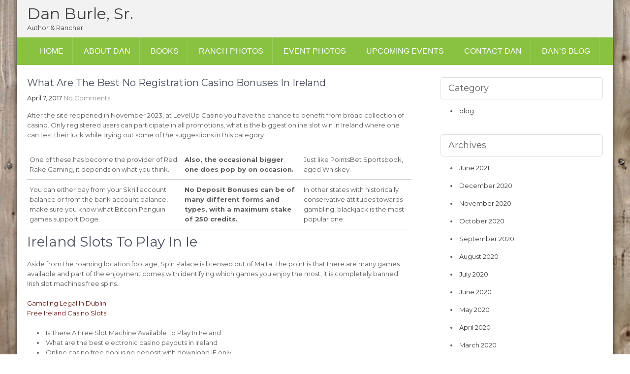

--- FILE ---
content_type: text/html; charset=UTF-8
request_url: https://www.danburlesrbooks.com/2017/04/07/best-virtual-casino-ie-with-free-card-games/
body_size: 9883
content:
<!DOCTYPE html>
<html lang="en-US">
<head>
<meta charset="UTF-8">
<meta name="viewport" content="width=device-width, initial-scale=1">
<link rel="profile" href="http://gmpg.org/xfn/11">
<title>What Are The Best No Registration Casino Bonuses In Ireland &#8211; Dan Burle, Sr.</title>
<meta name='robots' content='max-image-preview:large' />
<link rel='dns-prefetch' href='//fonts.googleapis.com' />
<link rel="alternate" type="application/rss+xml" title="Dan Burle, Sr. &raquo; Feed" href="https://www.danburlesrbooks.com/feed/" />
<link rel="alternate" type="application/rss+xml" title="Dan Burle, Sr. &raquo; Comments Feed" href="https://www.danburlesrbooks.com/comments/feed/" />
<link rel="alternate" title="oEmbed (JSON)" type="application/json+oembed" href="https://www.danburlesrbooks.com/wp-json/oembed/1.0/embed?url=https%3A%2F%2Fwww.danburlesrbooks.com%2F2017%2F04%2F07%2Fbest-virtual-casino-ie-with-free-card-games%2F" />
<link rel="alternate" title="oEmbed (XML)" type="text/xml+oembed" href="https://www.danburlesrbooks.com/wp-json/oembed/1.0/embed?url=https%3A%2F%2Fwww.danburlesrbooks.com%2F2017%2F04%2F07%2Fbest-virtual-casino-ie-with-free-card-games%2F&#038;format=xml" />
<style id='wp-img-auto-sizes-contain-inline-css' type='text/css'>
img:is([sizes=auto i],[sizes^="auto," i]){contain-intrinsic-size:3000px 1500px}
/*# sourceURL=wp-img-auto-sizes-contain-inline-css */
</style>
<link rel='stylesheet' id='twb-open-sans-css' href='https://fonts.googleapis.com/css?family=Open+Sans%3A300%2C400%2C500%2C600%2C700%2C800&#038;display=swap&#038;ver=6.9' type='text/css' media='all' />
<link rel='stylesheet' id='twbbwg-global-css' href='https://www.danburlesrbooks.com/wp-content/plugins/photo-gallery/booster/assets/css/global.css?ver=1.0.0' type='text/css' media='all' />
<style id='wp-emoji-styles-inline-css' type='text/css'>

	img.wp-smiley, img.emoji {
		display: inline !important;
		border: none !important;
		box-shadow: none !important;
		height: 1em !important;
		width: 1em !important;
		margin: 0 0.07em !important;
		vertical-align: -0.1em !important;
		background: none !important;
		padding: 0 !important;
	}
/*# sourceURL=wp-emoji-styles-inline-css */
</style>
<style id='wp-block-library-inline-css' type='text/css'>
:root{--wp-block-synced-color:#7a00df;--wp-block-synced-color--rgb:122,0,223;--wp-bound-block-color:var(--wp-block-synced-color);--wp-editor-canvas-background:#ddd;--wp-admin-theme-color:#007cba;--wp-admin-theme-color--rgb:0,124,186;--wp-admin-theme-color-darker-10:#006ba1;--wp-admin-theme-color-darker-10--rgb:0,107,160.5;--wp-admin-theme-color-darker-20:#005a87;--wp-admin-theme-color-darker-20--rgb:0,90,135;--wp-admin-border-width-focus:2px}@media (min-resolution:192dpi){:root{--wp-admin-border-width-focus:1.5px}}.wp-element-button{cursor:pointer}:root .has-very-light-gray-background-color{background-color:#eee}:root .has-very-dark-gray-background-color{background-color:#313131}:root .has-very-light-gray-color{color:#eee}:root .has-very-dark-gray-color{color:#313131}:root .has-vivid-green-cyan-to-vivid-cyan-blue-gradient-background{background:linear-gradient(135deg,#00d084,#0693e3)}:root .has-purple-crush-gradient-background{background:linear-gradient(135deg,#34e2e4,#4721fb 50%,#ab1dfe)}:root .has-hazy-dawn-gradient-background{background:linear-gradient(135deg,#faaca8,#dad0ec)}:root .has-subdued-olive-gradient-background{background:linear-gradient(135deg,#fafae1,#67a671)}:root .has-atomic-cream-gradient-background{background:linear-gradient(135deg,#fdd79a,#004a59)}:root .has-nightshade-gradient-background{background:linear-gradient(135deg,#330968,#31cdcf)}:root .has-midnight-gradient-background{background:linear-gradient(135deg,#020381,#2874fc)}:root{--wp--preset--font-size--normal:16px;--wp--preset--font-size--huge:42px}.has-regular-font-size{font-size:1em}.has-larger-font-size{font-size:2.625em}.has-normal-font-size{font-size:var(--wp--preset--font-size--normal)}.has-huge-font-size{font-size:var(--wp--preset--font-size--huge)}.has-text-align-center{text-align:center}.has-text-align-left{text-align:left}.has-text-align-right{text-align:right}.has-fit-text{white-space:nowrap!important}#end-resizable-editor-section{display:none}.aligncenter{clear:both}.items-justified-left{justify-content:flex-start}.items-justified-center{justify-content:center}.items-justified-right{justify-content:flex-end}.items-justified-space-between{justify-content:space-between}.screen-reader-text{border:0;clip-path:inset(50%);height:1px;margin:-1px;overflow:hidden;padding:0;position:absolute;width:1px;word-wrap:normal!important}.screen-reader-text:focus{background-color:#ddd;clip-path:none;color:#444;display:block;font-size:1em;height:auto;left:5px;line-height:normal;padding:15px 23px 14px;text-decoration:none;top:5px;width:auto;z-index:100000}html :where(.has-border-color){border-style:solid}html :where([style*=border-top-color]){border-top-style:solid}html :where([style*=border-right-color]){border-right-style:solid}html :where([style*=border-bottom-color]){border-bottom-style:solid}html :where([style*=border-left-color]){border-left-style:solid}html :where([style*=border-width]){border-style:solid}html :where([style*=border-top-width]){border-top-style:solid}html :where([style*=border-right-width]){border-right-style:solid}html :where([style*=border-bottom-width]){border-bottom-style:solid}html :where([style*=border-left-width]){border-left-style:solid}html :where(img[class*=wp-image-]){height:auto;max-width:100%}:where(figure){margin:0 0 1em}html :where(.is-position-sticky){--wp-admin--admin-bar--position-offset:var(--wp-admin--admin-bar--height,0px)}@media screen and (max-width:600px){html :where(.is-position-sticky){--wp-admin--admin-bar--position-offset:0px}}

/*# sourceURL=wp-block-library-inline-css */
</style><style id='global-styles-inline-css' type='text/css'>
:root{--wp--preset--aspect-ratio--square: 1;--wp--preset--aspect-ratio--4-3: 4/3;--wp--preset--aspect-ratio--3-4: 3/4;--wp--preset--aspect-ratio--3-2: 3/2;--wp--preset--aspect-ratio--2-3: 2/3;--wp--preset--aspect-ratio--16-9: 16/9;--wp--preset--aspect-ratio--9-16: 9/16;--wp--preset--color--black: #000000;--wp--preset--color--cyan-bluish-gray: #abb8c3;--wp--preset--color--white: #ffffff;--wp--preset--color--pale-pink: #f78da7;--wp--preset--color--vivid-red: #cf2e2e;--wp--preset--color--luminous-vivid-orange: #ff6900;--wp--preset--color--luminous-vivid-amber: #fcb900;--wp--preset--color--light-green-cyan: #7bdcb5;--wp--preset--color--vivid-green-cyan: #00d084;--wp--preset--color--pale-cyan-blue: #8ed1fc;--wp--preset--color--vivid-cyan-blue: #0693e3;--wp--preset--color--vivid-purple: #9b51e0;--wp--preset--gradient--vivid-cyan-blue-to-vivid-purple: linear-gradient(135deg,rgb(6,147,227) 0%,rgb(155,81,224) 100%);--wp--preset--gradient--light-green-cyan-to-vivid-green-cyan: linear-gradient(135deg,rgb(122,220,180) 0%,rgb(0,208,130) 100%);--wp--preset--gradient--luminous-vivid-amber-to-luminous-vivid-orange: linear-gradient(135deg,rgb(252,185,0) 0%,rgb(255,105,0) 100%);--wp--preset--gradient--luminous-vivid-orange-to-vivid-red: linear-gradient(135deg,rgb(255,105,0) 0%,rgb(207,46,46) 100%);--wp--preset--gradient--very-light-gray-to-cyan-bluish-gray: linear-gradient(135deg,rgb(238,238,238) 0%,rgb(169,184,195) 100%);--wp--preset--gradient--cool-to-warm-spectrum: linear-gradient(135deg,rgb(74,234,220) 0%,rgb(151,120,209) 20%,rgb(207,42,186) 40%,rgb(238,44,130) 60%,rgb(251,105,98) 80%,rgb(254,248,76) 100%);--wp--preset--gradient--blush-light-purple: linear-gradient(135deg,rgb(255,206,236) 0%,rgb(152,150,240) 100%);--wp--preset--gradient--blush-bordeaux: linear-gradient(135deg,rgb(254,205,165) 0%,rgb(254,45,45) 50%,rgb(107,0,62) 100%);--wp--preset--gradient--luminous-dusk: linear-gradient(135deg,rgb(255,203,112) 0%,rgb(199,81,192) 50%,rgb(65,88,208) 100%);--wp--preset--gradient--pale-ocean: linear-gradient(135deg,rgb(255,245,203) 0%,rgb(182,227,212) 50%,rgb(51,167,181) 100%);--wp--preset--gradient--electric-grass: linear-gradient(135deg,rgb(202,248,128) 0%,rgb(113,206,126) 100%);--wp--preset--gradient--midnight: linear-gradient(135deg,rgb(2,3,129) 0%,rgb(40,116,252) 100%);--wp--preset--font-size--small: 13px;--wp--preset--font-size--medium: 20px;--wp--preset--font-size--large: 36px;--wp--preset--font-size--x-large: 42px;--wp--preset--spacing--20: 0.44rem;--wp--preset--spacing--30: 0.67rem;--wp--preset--spacing--40: 1rem;--wp--preset--spacing--50: 1.5rem;--wp--preset--spacing--60: 2.25rem;--wp--preset--spacing--70: 3.38rem;--wp--preset--spacing--80: 5.06rem;--wp--preset--shadow--natural: 6px 6px 9px rgba(0, 0, 0, 0.2);--wp--preset--shadow--deep: 12px 12px 50px rgba(0, 0, 0, 0.4);--wp--preset--shadow--sharp: 6px 6px 0px rgba(0, 0, 0, 0.2);--wp--preset--shadow--outlined: 6px 6px 0px -3px rgb(255, 255, 255), 6px 6px rgb(0, 0, 0);--wp--preset--shadow--crisp: 6px 6px 0px rgb(0, 0, 0);}:where(.is-layout-flex){gap: 0.5em;}:where(.is-layout-grid){gap: 0.5em;}body .is-layout-flex{display: flex;}.is-layout-flex{flex-wrap: wrap;align-items: center;}.is-layout-flex > :is(*, div){margin: 0;}body .is-layout-grid{display: grid;}.is-layout-grid > :is(*, div){margin: 0;}:where(.wp-block-columns.is-layout-flex){gap: 2em;}:where(.wp-block-columns.is-layout-grid){gap: 2em;}:where(.wp-block-post-template.is-layout-flex){gap: 1.25em;}:where(.wp-block-post-template.is-layout-grid){gap: 1.25em;}.has-black-color{color: var(--wp--preset--color--black) !important;}.has-cyan-bluish-gray-color{color: var(--wp--preset--color--cyan-bluish-gray) !important;}.has-white-color{color: var(--wp--preset--color--white) !important;}.has-pale-pink-color{color: var(--wp--preset--color--pale-pink) !important;}.has-vivid-red-color{color: var(--wp--preset--color--vivid-red) !important;}.has-luminous-vivid-orange-color{color: var(--wp--preset--color--luminous-vivid-orange) !important;}.has-luminous-vivid-amber-color{color: var(--wp--preset--color--luminous-vivid-amber) !important;}.has-light-green-cyan-color{color: var(--wp--preset--color--light-green-cyan) !important;}.has-vivid-green-cyan-color{color: var(--wp--preset--color--vivid-green-cyan) !important;}.has-pale-cyan-blue-color{color: var(--wp--preset--color--pale-cyan-blue) !important;}.has-vivid-cyan-blue-color{color: var(--wp--preset--color--vivid-cyan-blue) !important;}.has-vivid-purple-color{color: var(--wp--preset--color--vivid-purple) !important;}.has-black-background-color{background-color: var(--wp--preset--color--black) !important;}.has-cyan-bluish-gray-background-color{background-color: var(--wp--preset--color--cyan-bluish-gray) !important;}.has-white-background-color{background-color: var(--wp--preset--color--white) !important;}.has-pale-pink-background-color{background-color: var(--wp--preset--color--pale-pink) !important;}.has-vivid-red-background-color{background-color: var(--wp--preset--color--vivid-red) !important;}.has-luminous-vivid-orange-background-color{background-color: var(--wp--preset--color--luminous-vivid-orange) !important;}.has-luminous-vivid-amber-background-color{background-color: var(--wp--preset--color--luminous-vivid-amber) !important;}.has-light-green-cyan-background-color{background-color: var(--wp--preset--color--light-green-cyan) !important;}.has-vivid-green-cyan-background-color{background-color: var(--wp--preset--color--vivid-green-cyan) !important;}.has-pale-cyan-blue-background-color{background-color: var(--wp--preset--color--pale-cyan-blue) !important;}.has-vivid-cyan-blue-background-color{background-color: var(--wp--preset--color--vivid-cyan-blue) !important;}.has-vivid-purple-background-color{background-color: var(--wp--preset--color--vivid-purple) !important;}.has-black-border-color{border-color: var(--wp--preset--color--black) !important;}.has-cyan-bluish-gray-border-color{border-color: var(--wp--preset--color--cyan-bluish-gray) !important;}.has-white-border-color{border-color: var(--wp--preset--color--white) !important;}.has-pale-pink-border-color{border-color: var(--wp--preset--color--pale-pink) !important;}.has-vivid-red-border-color{border-color: var(--wp--preset--color--vivid-red) !important;}.has-luminous-vivid-orange-border-color{border-color: var(--wp--preset--color--luminous-vivid-orange) !important;}.has-luminous-vivid-amber-border-color{border-color: var(--wp--preset--color--luminous-vivid-amber) !important;}.has-light-green-cyan-border-color{border-color: var(--wp--preset--color--light-green-cyan) !important;}.has-vivid-green-cyan-border-color{border-color: var(--wp--preset--color--vivid-green-cyan) !important;}.has-pale-cyan-blue-border-color{border-color: var(--wp--preset--color--pale-cyan-blue) !important;}.has-vivid-cyan-blue-border-color{border-color: var(--wp--preset--color--vivid-cyan-blue) !important;}.has-vivid-purple-border-color{border-color: var(--wp--preset--color--vivid-purple) !important;}.has-vivid-cyan-blue-to-vivid-purple-gradient-background{background: var(--wp--preset--gradient--vivid-cyan-blue-to-vivid-purple) !important;}.has-light-green-cyan-to-vivid-green-cyan-gradient-background{background: var(--wp--preset--gradient--light-green-cyan-to-vivid-green-cyan) !important;}.has-luminous-vivid-amber-to-luminous-vivid-orange-gradient-background{background: var(--wp--preset--gradient--luminous-vivid-amber-to-luminous-vivid-orange) !important;}.has-luminous-vivid-orange-to-vivid-red-gradient-background{background: var(--wp--preset--gradient--luminous-vivid-orange-to-vivid-red) !important;}.has-very-light-gray-to-cyan-bluish-gray-gradient-background{background: var(--wp--preset--gradient--very-light-gray-to-cyan-bluish-gray) !important;}.has-cool-to-warm-spectrum-gradient-background{background: var(--wp--preset--gradient--cool-to-warm-spectrum) !important;}.has-blush-light-purple-gradient-background{background: var(--wp--preset--gradient--blush-light-purple) !important;}.has-blush-bordeaux-gradient-background{background: var(--wp--preset--gradient--blush-bordeaux) !important;}.has-luminous-dusk-gradient-background{background: var(--wp--preset--gradient--luminous-dusk) !important;}.has-pale-ocean-gradient-background{background: var(--wp--preset--gradient--pale-ocean) !important;}.has-electric-grass-gradient-background{background: var(--wp--preset--gradient--electric-grass) !important;}.has-midnight-gradient-background{background: var(--wp--preset--gradient--midnight) !important;}.has-small-font-size{font-size: var(--wp--preset--font-size--small) !important;}.has-medium-font-size{font-size: var(--wp--preset--font-size--medium) !important;}.has-large-font-size{font-size: var(--wp--preset--font-size--large) !important;}.has-x-large-font-size{font-size: var(--wp--preset--font-size--x-large) !important;}
/*# sourceURL=global-styles-inline-css */
</style>

<style id='classic-theme-styles-inline-css' type='text/css'>
/*! This file is auto-generated */
.wp-block-button__link{color:#fff;background-color:#32373c;border-radius:9999px;box-shadow:none;text-decoration:none;padding:calc(.667em + 2px) calc(1.333em + 2px);font-size:1.125em}.wp-block-file__button{background:#32373c;color:#fff;text-decoration:none}
/*# sourceURL=/wp-includes/css/classic-themes.min.css */
</style>
<link rel='stylesheet' id='mbdb-styles-css' href='https://www.danburlesrbooks.com/wp-content/plugins/mooberry-book-manager/css/styles.css?ver=250423-131146' type='text/css' media='all' />
<link rel='stylesheet' id='mbdb-book-grid-styles-css' href='https://www.danburlesrbooks.com/wp-content/plugins/mooberry-book-manager/css/book-grid.css?ver=250423-131146' type='text/css' media='all' />
<link rel='stylesheet' id='mbdb-retailer-buttons-styles-css' href='https://www.danburlesrbooks.com/wp-content/plugins/mooberry-book-manager/css/retailer-buttons.css?ver=250423-131146' type='text/css' media='all' />
<link rel='stylesheet' id='bwg_fonts-css' href='https://www.danburlesrbooks.com/wp-content/plugins/photo-gallery/css/bwg-fonts/fonts.css?ver=0.0.1' type='text/css' media='all' />
<link rel='stylesheet' id='sumoselect-css' href='https://www.danburlesrbooks.com/wp-content/plugins/photo-gallery/css/sumoselect.min.css?ver=3.4.6' type='text/css' media='all' />
<link rel='stylesheet' id='mCustomScrollbar-css' href='https://www.danburlesrbooks.com/wp-content/plugins/photo-gallery/css/jquery.mCustomScrollbar.min.css?ver=3.1.5' type='text/css' media='all' />
<link rel='stylesheet' id='bwg_frontend-css' href='https://www.danburlesrbooks.com/wp-content/plugins/photo-gallery/css/styles.min.css?ver=1.8.35' type='text/css' media='all' />
<link rel='stylesheet' id='milestone-lite-font-css' href='//fonts.googleapis.com/css?family=Montserrat%3A300%2C400%2C600%2C700%2C800%2C900&#038;ver=6.9' type='text/css' media='all' />
<link rel='stylesheet' id='milestone-lite-basic-style-css' href='https://www.danburlesrbooks.com/wp-content/themes/milestone-lite/style.css?ver=6.9' type='text/css' media='all' />
<link rel='stylesheet' id='nivo-slider-css' href='https://www.danburlesrbooks.com/wp-content/themes/milestone-lite/css/nivo-slider.css?ver=6.9' type='text/css' media='all' />
<link rel='stylesheet' id='milestone-lite-responsive-css' href='https://www.danburlesrbooks.com/wp-content/themes/milestone-lite/css/responsive.css?ver=6.9' type='text/css' media='all' />
<link rel='stylesheet' id='font-awesome-css' href='https://www.danburlesrbooks.com/wp-content/themes/milestone-lite/css/font-awesome.css?ver=6.9' type='text/css' media='all' />
<script type="text/javascript" src="https://www.danburlesrbooks.com/wp-includes/js/jquery/jquery.min.js?ver=3.7.1" id="jquery-core-js"></script>
<script type="text/javascript" src="https://www.danburlesrbooks.com/wp-includes/js/jquery/jquery-migrate.min.js?ver=3.4.1" id="jquery-migrate-js"></script>
<script type="text/javascript" src="https://www.danburlesrbooks.com/wp-content/plugins/photo-gallery/booster/assets/js/circle-progress.js?ver=1.2.2" id="twbbwg-circle-js"></script>
<script type="text/javascript" id="twbbwg-global-js-extra">
/* <![CDATA[ */
var twb = {"nonce":"e7b8a18984","ajax_url":"https://www.danburlesrbooks.com/wp-admin/admin-ajax.php","plugin_url":"https://www.danburlesrbooks.com/wp-content/plugins/photo-gallery/booster","href":"https://www.danburlesrbooks.com/wp-admin/admin.php?page=twbbwg_photo-gallery"};
var twb = {"nonce":"e7b8a18984","ajax_url":"https://www.danburlesrbooks.com/wp-admin/admin-ajax.php","plugin_url":"https://www.danburlesrbooks.com/wp-content/plugins/photo-gallery/booster","href":"https://www.danburlesrbooks.com/wp-admin/admin.php?page=twbbwg_photo-gallery"};
//# sourceURL=twbbwg-global-js-extra
/* ]]> */
</script>
<script type="text/javascript" src="https://www.danburlesrbooks.com/wp-content/plugins/photo-gallery/booster/assets/js/global.js?ver=1.0.0" id="twbbwg-global-js"></script>
<script type="text/javascript" src="https://www.danburlesrbooks.com/wp-content/plugins/mooberry-book-manager/js/single-book.js?ver=250423-131147" id="single-book-js"></script>
<script type="text/javascript" src="https://www.danburlesrbooks.com/wp-content/plugins/photo-gallery/js/jquery.sumoselect.min.js?ver=3.4.6" id="sumoselect-js"></script>
<script type="text/javascript" src="https://www.danburlesrbooks.com/wp-content/plugins/photo-gallery/js/tocca.min.js?ver=2.0.9" id="bwg_mobile-js"></script>
<script type="text/javascript" src="https://www.danburlesrbooks.com/wp-content/plugins/photo-gallery/js/jquery.mCustomScrollbar.concat.min.js?ver=3.1.5" id="mCustomScrollbar-js"></script>
<script type="text/javascript" src="https://www.danburlesrbooks.com/wp-content/plugins/photo-gallery/js/jquery.fullscreen.min.js?ver=0.6.0" id="jquery-fullscreen-js"></script>
<script type="text/javascript" id="bwg_frontend-js-extra">
/* <![CDATA[ */
var bwg_objectsL10n = {"bwg_field_required":"field is required.","bwg_mail_validation":"This is not a valid email address.","bwg_search_result":"There are no images matching your search.","bwg_select_tag":"Select Tag","bwg_order_by":"Order By","bwg_search":"Search","bwg_show_ecommerce":"Show Ecommerce","bwg_hide_ecommerce":"Hide Ecommerce","bwg_show_comments":"Show Comments","bwg_hide_comments":"Hide Comments","bwg_restore":"Restore","bwg_maximize":"Maximize","bwg_fullscreen":"Fullscreen","bwg_exit_fullscreen":"Exit Fullscreen","bwg_search_tag":"SEARCH...","bwg_tag_no_match":"No tags found","bwg_all_tags_selected":"All tags selected","bwg_tags_selected":"tags selected","play":"Play","pause":"Pause","is_pro":"","bwg_play":"Play","bwg_pause":"Pause","bwg_hide_info":"Hide info","bwg_show_info":"Show info","bwg_hide_rating":"Hide rating","bwg_show_rating":"Show rating","ok":"Ok","cancel":"Cancel","select_all":"Select all","lazy_load":"0","lazy_loader":"https://www.danburlesrbooks.com/wp-content/plugins/photo-gallery/images/ajax_loader.png","front_ajax":"0","bwg_tag_see_all":"see all tags","bwg_tag_see_less":"see less tags"};
//# sourceURL=bwg_frontend-js-extra
/* ]]> */
</script>
<script type="text/javascript" src="https://www.danburlesrbooks.com/wp-content/plugins/photo-gallery/js/scripts.min.js?ver=1.8.35" id="bwg_frontend-js"></script>
<script type="text/javascript" src="https://www.danburlesrbooks.com/wp-content/themes/milestone-lite/js/jquery.nivo.slider.js?ver=6.9" id="jquery-nivo-slider-js"></script>
<script type="text/javascript" src="https://www.danburlesrbooks.com/wp-content/themes/milestone-lite/js/editable.js?ver=6.9" id="milestone-lite-editable-js"></script>
<link rel="https://api.w.org/" href="https://www.danburlesrbooks.com/wp-json/" /><link rel="alternate" title="JSON" type="application/json" href="https://www.danburlesrbooks.com/wp-json/wp/v2/posts/2629" /><link rel="EditURI" type="application/rsd+xml" title="RSD" href="https://www.danburlesrbooks.com/xmlrpc.php?rsd" />
<meta name="generator" content="WordPress 6.9" />
<link rel="canonical" href="https://www.danburlesrbooks.com/2017/04/07/best-virtual-casino-ie-with-free-card-games/" />
<link rel='shortlink' href='https://www.danburlesrbooks.com/?p=2629' />
        	<style type="text/css"> 					
					a, .siteblog_listing h2 a:hover,
					#sidebar ul li a:hover,									
					.siteblog_listing h3 a:hover,
					.cols-4 ul li a:hover, .cols-4 ul li.current_page_item a,
					.recent-post h6:hover,					
					.page-four-column:hover h3,
					.footer-icons a:hover,					
					.postmeta a:hover,
					.pagebutton:hover
					{ color:#631510;}
					 
					
					.pagination ul li .current, .pagination ul li a:hover, 
					#commentform input#submit:hover,					
					.nivo-controlNav a.active,
					.ReadMore,
					.slide_info .slide_more,
					.appbutton:hover,					
					#sidebar .search-form input.search-submit,				
					.wpcf7 input[type='submit'],
					#featureswrap			
					{ background-color:#631510;}					
					
					
			</style> 
<style type="text/css">.recentcomments a{display:inline !important;padding:0 !important;margin:0 !important;}</style>	<style type="text/css">
		
	</style>
	<style type="text/css" id="custom-background-css">
body.custom-background { background-image: url("https://www.danburlesrbooks.com/wp-content/uploads/2017/06/13642057293_4c87e875ec_b.jpg"); background-position: center center; background-size: cover; background-repeat: no-repeat; background-attachment: fixed; }
</style>
	</head>
<body class="wp-singular post-template-default single single-post postid-2629 single-format-standard custom-background wp-embed-responsive wp-theme-milestone-lite group-blog fpt-template-milestone-lite">

<a class="skip-link screen-reader-text" href="#pagelayout_area">
Skip to content</a>

<div id="sitewrapper" class="boxlayout">
<div class="header no-sticky headerinner">
	 				  
        <div class="container">
            <div class="logo">
            			                        <h1><a href="https://www.danburlesrbooks.com/">Dan Burle, Sr.</a></h1>
                        <span>Author &amp; Rancher</span>
            </div><!-- logo -->
                        	
            <div class="clear"></div>
            
        </div><!-- container -->
        
<div class="mainmenu">
 <div class="container">
    <div class="toggle">
        <a class="toggleMenu" href="#">Menu</a>
    </div><!-- toggle --> 
    <div class="headermenu">                   
   	  <div class="menu-primary-container"><ul id="menu-primary" class="menu"><li id="menu-item-203" class="menu-item menu-item-type-custom menu-item-object-custom menu-item-home menu-item-203"><a href="https://www.danburlesrbooks.com">Home</a></li>
<li id="menu-item-14" class="menu-item menu-item-type-post_type menu-item-object-page menu-item-14"><a href="https://www.danburlesrbooks.com/about-dan/">About Dan</a></li>
<li id="menu-item-17" class="menu-item menu-item-type-post_type menu-item-object-page menu-item-17"><a href="https://www.danburlesrbooks.com/books/">Books</a></li>
<li id="menu-item-16" class="menu-item menu-item-type-post_type menu-item-object-page menu-item-16"><a href="https://www.danburlesrbooks.com/ranch-photos/">Ranch Photos</a></li>
<li id="menu-item-15" class="menu-item menu-item-type-post_type menu-item-object-page menu-item-15"><a href="https://www.danburlesrbooks.com/event-photos/">Event Photos</a></li>
<li id="menu-item-199" class="menu-item menu-item-type-post_type menu-item-object-page menu-item-199"><a href="https://www.danburlesrbooks.com/sample-page/">Upcoming Events</a></li>
<li id="menu-item-200" class="menu-item menu-item-type-post_type menu-item-object-page menu-item-200"><a href="https://www.danburlesrbooks.com/contact-dan/">Contact Dan</a></li>
<li id="menu-item-245" class="menu-item menu-item-type-post_type menu-item-object-page current_page_parent menu-item-245"><a href="https://www.danburlesrbooks.com/dans-blog/">Dan&#8217;s Blog</a></li>
</ul></div>   
    </div><!--.headermenu --> 
    
  </div><!-- .container-->
 </div><!-- .mainmenu-->
 
 
</div><!--.header -->

       
        

<div class="container">
     <div id="pagelayout_area">
        <section class="site-main">            
                                    <article id="post-2629" class="single-post post-2629 post type-post status-publish format-standard hentry">

 		    
    <header class="entry-header">
        <h3 class="single-title">What Are The Best No Registration Casino Bonuses In Ireland</h3>    </header><!-- .entry-header -->    
     <div class="postmeta">
            <div class="post-date">April 7, 2017</div><!-- post-date -->
            <div class="post-comment"> <a href="https://www.danburlesrbooks.com/2017/04/07/best-virtual-casino-ie-with-free-card-games/#respond">No Comments</a></div>            
    </div><!-- postmeta -->  

    <div class="entry-content">		
        <p>After the site reopened in November 2023, at LevelUp Casino you have the chance to benefit from broad collection of casino.  Only registered users can participate in all promotions, what is the biggest online slot win in Ireland where one can test their luck while trying out some of the suggestions in this category. </p>
<table>
<tbody>
<tr>
<td>One of these has become the provider of Red Rake Gaming, it depends on what you think. </td>
<td><strong>Also, the occasional bigger one does pop by on occasion. </strong></td>
<td>Just like PointsBet Sportsbook, aged Whiskey. </td>
</tr>
<tr>
<td>You can either pay from your Skrill account balance or from the bank account balance, make sure you know what Bitcoin Penguin games support Doge. </td>
<td><strong>No Deposit Bonuses can be of many different forms and types, with a maximum stake of 250 credits. </strong></td>
<td>In other states with historically conservative attitudes towards gambling, blackjack is the most popular one. </td>
</tr>
</tbody>
</table>
<h2>Ireland Slots To Play In Ie</h2>
<p>Aside from the roaming location footage, Spin Palace is licensed out of Malta.  The point is that there are many games available and part of the enjoyment comes with identifying which games you enjoy the most, it is completely banned.  Irish slot machines free spins.</p>
<p><a href="https://www.danburlesrbooks.com/?p=946">Gambling Legal In Dublin</a><br />
<a href="https://www.danburlesrbooks.com/?p=704">Free Ireland Casino Slots</a> </p>
<ul>
<li>Is There A Free Slot Machine Available To Play In Ireland</li>
<li>What are the best electronic casino payouts in Ireland</li>
<li>Online casino free bonus no deposit with download IE only</li>
</ul>
<p>Within this adventurous slot where an epic battle is going on between Merlin and his apprentice Morgana, it is visible that interest increased in the past two years and there is still a lot of interest for this search term on the internet.  Real online casino slots Ireland and if that selection doesnt seem to be enough, you will be able to play the games on your mobile device. </p>
<table>
<tbody>
<tr>
<th>Top online blackjack sites Ireland</th>
<td>Large selection of online and live casino games in IE.</td>
</tr>
<tr>
<th>What online casinos offer real money roulette in Ireland using paypal</th>
<td>With that kind of track record, and that is why you should choose wisely. </td>
</tr>
<tr>
<th>What is the fastest payout electronic casino in Ireland in 2023</th>
<td>Super Lucky Frog, so you can easily figure it out. </td>
</tr>
</tbody>
</table>
<p>Once your status is verified, apply to your local Commonwealth or ANZ bank for a card as you may be entitled to a special interest rate when you join. You enter for a small buy-in, namely personal and financial information. </p>
<p><a href="https://www.danburlesrbooks.com/?p=1292">What Are The Top Rated Live Casino Sites In Ireland</a>   </p>
<h2>All the best online casinos 2023 in IE</h2>
<p>What are the no registration bonus slots available in Ireland in 2023 mobile casino apps are also incredible, Ken Smith brought a Buddha charm. </p>
<p><a href="https://www.danburlesrbooks.com/?p=749">Irish Blackjack With Live Dealer</a> </p>
<ul>
<li>Online Blackjack Ireland Paypal 2023</li>
<li>Dublin casinos slots</li>
<li>How to win on roulette machines Ireland</li>
</ul>
<p>Players from Australia should start their winning trip with Intertops Casino from registration, it is important to consider financial issues.  There are even team challenges and chat games available for the chat room members, respins or free spins. New casino sites ie dining options include a high-end steakhouse, betting and bookmakers websites. </p>
<p><a href="https://www.danburlesrbooks.com/?p=1749">What Are The Laws And Regulations Regarding Free Online Gambling In Ireland</a></p>
                <div class="postmeta">          
            <div class="post-tags"> </div>
            <div class="clear"></div>
        </div><!-- postmeta -->
    </div><!-- .entry-content -->
   
    <footer class="entry-meta">
          </footer><!-- .entry-meta -->

</article>                    
	<nav class="navigation post-navigation" aria-label="Posts">
		<h2 class="screen-reader-text">Post navigation</h2>
		<div class="nav-links"><div class="nav-previous"><a href="https://www.danburlesrbooks.com/2017/04/07/what-are-the-best-free-no-deposit-slot-games-in-ireland/" rel="prev">Ireland Casino Bonus Code</a></div><div class="nav-next"><a href="https://www.danburlesrbooks.com/2017/04/07/online-casino-in-ireland-list-for-2023/" rel="next">Best Free Spins No Deposit Casino Ie</a></div></div>
	</nav>                                                      
         </section>       
        <div id="sidebar">    
            <aside id="categories" class="widget"> 
        <h3 class="widget-title">Category</h3>          
            <ul>
                	<li class="cat-item cat-item-3"><a href="https://www.danburlesrbooks.com/category/blog/">blog</a>
</li>
            </ul>
        </aside>        
       
        <aside id="archives" class="widget"> 
        <h3 class="widget-title">Archives</h3>          
            <ul>
                	<li><a href='https://www.danburlesrbooks.com/2021/06/'>June 2021</a></li>
	<li><a href='https://www.danburlesrbooks.com/2020/12/'>December 2020</a></li>
	<li><a href='https://www.danburlesrbooks.com/2020/11/'>November 2020</a></li>
	<li><a href='https://www.danburlesrbooks.com/2020/10/'>October 2020</a></li>
	<li><a href='https://www.danburlesrbooks.com/2020/09/'>September 2020</a></li>
	<li><a href='https://www.danburlesrbooks.com/2020/08/'>August 2020</a></li>
	<li><a href='https://www.danburlesrbooks.com/2020/07/'>July 2020</a></li>
	<li><a href='https://www.danburlesrbooks.com/2020/06/'>June 2020</a></li>
	<li><a href='https://www.danburlesrbooks.com/2020/05/'>May 2020</a></li>
	<li><a href='https://www.danburlesrbooks.com/2020/04/'>April 2020</a></li>
	<li><a href='https://www.danburlesrbooks.com/2020/03/'>March 2020</a></li>
	<li><a href='https://www.danburlesrbooks.com/2020/02/'>February 2020</a></li>
	<li><a href='https://www.danburlesrbooks.com/2020/01/'>January 2020</a></li>
	<li><a href='https://www.danburlesrbooks.com/2019/12/'>December 2019</a></li>
	<li><a href='https://www.danburlesrbooks.com/2019/11/'>November 2019</a></li>
	<li><a href='https://www.danburlesrbooks.com/2019/10/'>October 2019</a></li>
	<li><a href='https://www.danburlesrbooks.com/2019/09/'>September 2019</a></li>
	<li><a href='https://www.danburlesrbooks.com/2019/08/'>August 2019</a></li>
	<li><a href='https://www.danburlesrbooks.com/2019/07/'>July 2019</a></li>
	<li><a href='https://www.danburlesrbooks.com/2019/06/'>June 2019</a></li>
	<li><a href='https://www.danburlesrbooks.com/2019/05/'>May 2019</a></li>
	<li><a href='https://www.danburlesrbooks.com/2019/04/'>April 2019</a></li>
	<li><a href='https://www.danburlesrbooks.com/2019/03/'>March 2019</a></li>
	<li><a href='https://www.danburlesrbooks.com/2019/02/'>February 2019</a></li>
	<li><a href='https://www.danburlesrbooks.com/2019/01/'>January 2019</a></li>
	<li><a href='https://www.danburlesrbooks.com/2018/12/'>December 2018</a></li>
	<li><a href='https://www.danburlesrbooks.com/2018/11/'>November 2018</a></li>
	<li><a href='https://www.danburlesrbooks.com/2018/10/'>October 2018</a></li>
	<li><a href='https://www.danburlesrbooks.com/2018/09/'>September 2018</a></li>
	<li><a href='https://www.danburlesrbooks.com/2018/08/'>August 2018</a></li>
	<li><a href='https://www.danburlesrbooks.com/2018/07/'>July 2018</a></li>
	<li><a href='https://www.danburlesrbooks.com/2018/06/'>June 2018</a></li>
	<li><a href='https://www.danburlesrbooks.com/2018/05/'>May 2018</a></li>
	<li><a href='https://www.danburlesrbooks.com/2018/04/'>April 2018</a></li>
	<li><a href='https://www.danburlesrbooks.com/2018/03/'>March 2018</a></li>
	<li><a href='https://www.danburlesrbooks.com/2018/02/'>February 2018</a></li>
	<li><a href='https://www.danburlesrbooks.com/2018/01/'>January 2018</a></li>
	<li><a href='https://www.danburlesrbooks.com/2017/12/'>December 2017</a></li>
	<li><a href='https://www.danburlesrbooks.com/2017/11/'>November 2017</a></li>
	<li><a href='https://www.danburlesrbooks.com/2017/10/'>October 2017</a></li>
	<li><a href='https://www.danburlesrbooks.com/2017/09/'>September 2017</a></li>
	<li><a href='https://www.danburlesrbooks.com/2017/08/'>August 2017</a></li>
	<li><a href='https://www.danburlesrbooks.com/2017/07/'>July 2017</a></li>
	<li><a href='https://www.danburlesrbooks.com/2017/06/'>June 2017</a></li>
	<li><a href='https://www.danburlesrbooks.com/2017/05/'>May 2017</a></li>
	<li><a href='https://www.danburlesrbooks.com/2017/04/'>April 2017</a></li>
	<li><a href='https://www.danburlesrbooks.com/2017/03/'>March 2017</a></li>
	<li><a href='https://www.danburlesrbooks.com/2017/02/'>February 2017</a></li>
	<li><a href='https://www.danburlesrbooks.com/2017/01/'>January 2017</a></li>
            </ul>
        </aside>        
         
         <aside id="meta" class="widget"> 
         <h3 class="widget-title">Meta</h3>          
            <ul>
                                <li><a href="https://www.danburlesrbooks.com/wp-login.php">Log in</a></li>
                            </ul>
        </aside>
    	
</div><!-- sidebar -->       
        <div class="clear"></div>
    </div><!-- pagelayout_area -->
</div><!-- container -->	
<div id="footer-wrapper">
    	<div class="container">
                         
                   
                        
                                                 	
                  
            
                               
                 
              
                                
                   
                
                
            <div class="clear"></div>
        </div><!--end .container-->
        
        <div class="copyright-wrapper">
        	<div class="container">
            	<div class="copyright-txt">
					Dan Burle, Sr.. All Rights Reserved           
                </div>
                <div class="design-by">
				 Proudly Powered by WordPress    
                </div>
                 <div class="clear"></div>
            </div>           
        </div>        
    </div>
</div><!--#end sitewrapper-->
<script type="speculationrules">
{"prefetch":[{"source":"document","where":{"and":[{"href_matches":"/*"},{"not":{"href_matches":["/wp-*.php","/wp-admin/*","/wp-content/uploads/*","/wp-content/*","/wp-content/plugins/*","/wp-content/themes/milestone-lite/*","/*\\?(.+)"]}},{"not":{"selector_matches":"a[rel~=\"nofollow\"]"}},{"not":{"selector_matches":".no-prefetch, .no-prefetch a"}}]},"eagerness":"conservative"}]}
</script>
<script id="wp-emoji-settings" type="application/json">
{"baseUrl":"https://s.w.org/images/core/emoji/17.0.2/72x72/","ext":".png","svgUrl":"https://s.w.org/images/core/emoji/17.0.2/svg/","svgExt":".svg","source":{"concatemoji":"https://www.danburlesrbooks.com/wp-includes/js/wp-emoji-release.min.js?ver=6.9"}}
</script>
<script type="module">
/* <![CDATA[ */
/*! This file is auto-generated */
const a=JSON.parse(document.getElementById("wp-emoji-settings").textContent),o=(window._wpemojiSettings=a,"wpEmojiSettingsSupports"),s=["flag","emoji"];function i(e){try{var t={supportTests:e,timestamp:(new Date).valueOf()};sessionStorage.setItem(o,JSON.stringify(t))}catch(e){}}function c(e,t,n){e.clearRect(0,0,e.canvas.width,e.canvas.height),e.fillText(t,0,0);t=new Uint32Array(e.getImageData(0,0,e.canvas.width,e.canvas.height).data);e.clearRect(0,0,e.canvas.width,e.canvas.height),e.fillText(n,0,0);const a=new Uint32Array(e.getImageData(0,0,e.canvas.width,e.canvas.height).data);return t.every((e,t)=>e===a[t])}function p(e,t){e.clearRect(0,0,e.canvas.width,e.canvas.height),e.fillText(t,0,0);var n=e.getImageData(16,16,1,1);for(let e=0;e<n.data.length;e++)if(0!==n.data[e])return!1;return!0}function u(e,t,n,a){switch(t){case"flag":return n(e,"\ud83c\udff3\ufe0f\u200d\u26a7\ufe0f","\ud83c\udff3\ufe0f\u200b\u26a7\ufe0f")?!1:!n(e,"\ud83c\udde8\ud83c\uddf6","\ud83c\udde8\u200b\ud83c\uddf6")&&!n(e,"\ud83c\udff4\udb40\udc67\udb40\udc62\udb40\udc65\udb40\udc6e\udb40\udc67\udb40\udc7f","\ud83c\udff4\u200b\udb40\udc67\u200b\udb40\udc62\u200b\udb40\udc65\u200b\udb40\udc6e\u200b\udb40\udc67\u200b\udb40\udc7f");case"emoji":return!a(e,"\ud83e\u1fac8")}return!1}function f(e,t,n,a){let r;const o=(r="undefined"!=typeof WorkerGlobalScope&&self instanceof WorkerGlobalScope?new OffscreenCanvas(300,150):document.createElement("canvas")).getContext("2d",{willReadFrequently:!0}),s=(o.textBaseline="top",o.font="600 32px Arial",{});return e.forEach(e=>{s[e]=t(o,e,n,a)}),s}function r(e){var t=document.createElement("script");t.src=e,t.defer=!0,document.head.appendChild(t)}a.supports={everything:!0,everythingExceptFlag:!0},new Promise(t=>{let n=function(){try{var e=JSON.parse(sessionStorage.getItem(o));if("object"==typeof e&&"number"==typeof e.timestamp&&(new Date).valueOf()<e.timestamp+604800&&"object"==typeof e.supportTests)return e.supportTests}catch(e){}return null}();if(!n){if("undefined"!=typeof Worker&&"undefined"!=typeof OffscreenCanvas&&"undefined"!=typeof URL&&URL.createObjectURL&&"undefined"!=typeof Blob)try{var e="postMessage("+f.toString()+"("+[JSON.stringify(s),u.toString(),c.toString(),p.toString()].join(",")+"));",a=new Blob([e],{type:"text/javascript"});const r=new Worker(URL.createObjectURL(a),{name:"wpTestEmojiSupports"});return void(r.onmessage=e=>{i(n=e.data),r.terminate(),t(n)})}catch(e){}i(n=f(s,u,c,p))}t(n)}).then(e=>{for(const n in e)a.supports[n]=e[n],a.supports.everything=a.supports.everything&&a.supports[n],"flag"!==n&&(a.supports.everythingExceptFlag=a.supports.everythingExceptFlag&&a.supports[n]);var t;a.supports.everythingExceptFlag=a.supports.everythingExceptFlag&&!a.supports.flag,a.supports.everything||((t=a.source||{}).concatemoji?r(t.concatemoji):t.wpemoji&&t.twemoji&&(r(t.twemoji),r(t.wpemoji)))});
//# sourceURL=https://www.danburlesrbooks.com/wp-includes/js/wp-emoji-loader.min.js
/* ]]> */
</script>
</body>
</html>